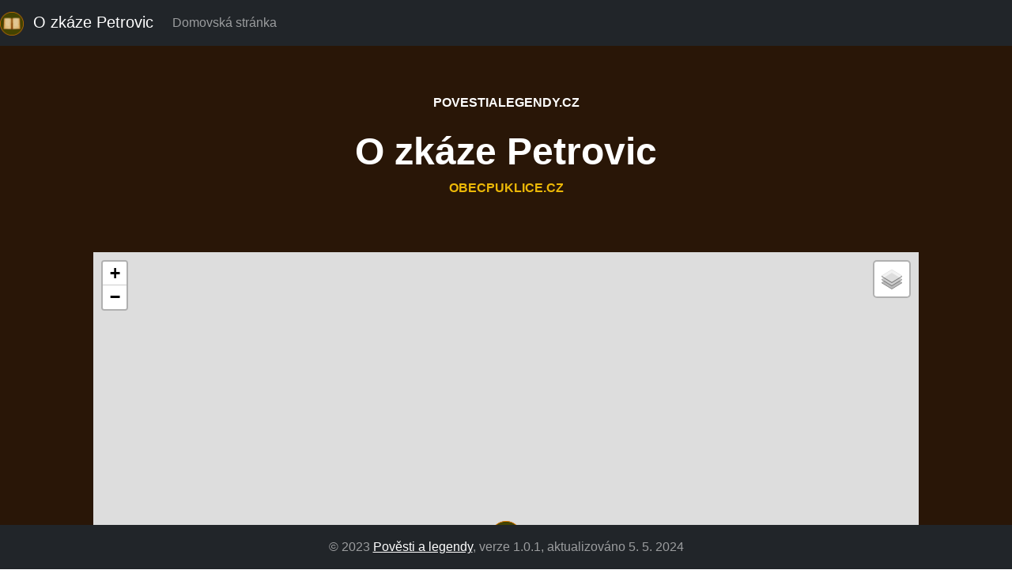

--- FILE ---
content_type: text/html; charset=UTF-8
request_url: https://povestialegendy.cz/reader.php?read=32938c878e4899a504d6d0bab3c4bcaa
body_size: 3637
content:
<html>
<head>
		<meta charset="utf-8">
		<meta http-equiv="X-UA-Compatible" content="IE=edge">
		<meta name="viewport" content="width=device-width,initial-scale=1.0">
		
		<meta name="viewport" content="width=device-width, initial-scale=1, shrink-to-fit=no" />
		<meta property="og:image" content="https://povestialegendy.cz/off.jpg" />
	<meta name="keywords" content="Pověsti,Legendy,Historie,Literatura,Minulost,Tajemno,Příběhy">
	<meta name="author" content="Michal Jakl" />
<link rel="icon" type="image/x-icon" href="favicon.ico" />
			<link rel="shortcut icon" href="assets/povesti.png" type="image/x-icon">
			<title id="p_nnn">Pověsti a legendy</title>

 <link rel="stylesheet" href="https://unpkg.com/leaflet@1.9.2/dist/leaflet.css" integrity="sha256-sA+zWATbFveLLNqWO2gtiw3HL/lh1giY/Inf1BJ0z14=" crossorigin=""/>
    <script src="https://unpkg.com/leaflet@1.9.2/dist/leaflet.js" integrity="sha256-o9N1jGDZrf5tS+Ft4gbIK7mYMipq9lqpVJ91xHSyKhg=" crossorigin=""></script>
	<script src="https://cdnjs.cloudflare.com/ajax/libs/leaflet-ajax/2.1.0/leaflet.ajax.min.js"></script>
		<link href="https://cdn.jsdelivr.net/npm/bootstrap@5.1.3/dist/css/bootstrap.min.css" rel="stylesheet" integrity="sha384-1BmE4kWBq78iYhFldvKuhfTAU6auU8tT94WrHftjDbrCEXSU1oBoqyl2QvZ6jIW3" crossorigin="anonymous">
<script src="https://cdn.jsdelivr.net/npm/bootstrap@5.1.3/dist/js/bootstrap.bundle.min.js" integrity="sha384-ka7Sk0Gln4gmtz2MlQnikT1wXgYsOg+OMhuP+IlRH9sENBO0LRn5q+8nbTov4+1p" crossorigin="anonymous"></script>
<script src="https://ajax.googleapis.com/ajax/libs/jquery/3.5.1/jquery.min.js"></script>

<script src="https://cdnjs.cloudflare.com/ajax/libs/jquery/3.5.1/jquery.min.js"></script>
        <script src="https://cdnjs.cloudflare.com/ajax/libs/jquery-easing/1.4.1/jquery.easing.min.js"></script>
        <script src="https://cdnjs.cloudflare.com/ajax/libs/magnific-popup.js/1.1.0/jquery.magnific-popup.min.js"></script>

<style>
		.unselectable {
		-webkit-touch-callout: none;
		-webkit-user-select: none;
		-khtml-user-select: none;
		-moz-user-select: none;
		-ms-user-select: none;
		user-select: none;
	}
	</style>

			<!-- Custom styles for this template -->
			<link href="css/styles.css" rel="stylesheet" />
</head>


<body bgcolor="#b8d595" class="unselectable">

			<header>
			  <nav class="navbar navbar-expand-md navbar-dark fixed-top bg-dark">
<a class="navbar-brand" href=""><img src="assets/povesti.png" width="30" height="30" alt=""><span  id="p_nn"></span></a>

			

				  <ul class="navbar-nav ml-auto my-2 my-lg-0">
					<li class="nav-item ">
					<a class="nav-link" target="_blank" href="https://povestialegendy.cz/">Domovská stránka&nbsp;&nbsp;</a>
					</li>


				  </ul>
				
			  </nav>
			</header>

						
			<section class="content-section bg-primary text-white text-center">
		 <div class="container px-4 px-lg-5">
		<div class="text-center" id="hledej">
					<div class="content-section-heading">
					<h3 class="text-alert mb-0">povestialegendy.cz</h3>
					<br>
                    
					<h2 id="nazv">Vyhledávání</h2>
<h3 id="aut" class="text-secondary mb-5">Najděte, co hledáte!</h3>
					</div>
					
				<div id="p_t"></div>
				<br>
				<div id="map" style="width: 100%; height: 100vh;"></div>
				</div></div>
		</section>


			<nav class="navbar h-3 navbar-dark fixed-bottom bg-dark">
			<span class="navbar-text mx-auto">
			&copy; 2023 <a href="https://povestialegendy.cz">Pověsti a legendy</a>, verze 1.0.1, aktualizováno 5. 5. 2024
			</span>
			</nav>


<script>
const osm = L.tileLayer('https://tile.openstreetmap.org/{z}/{x}/{y}.png', {
						maxZoom: 19,
						attribution: '&copy; <a href="http://www.openstreetmap.org/copyright">OpenStreetMap</a>'
				});
const API_KEY = '4-5pXv3jqtC-be-LSCpwYax_QXr6ddLnQkCJDh9FmR4';
				const tileLayers = {
						'Basic': L.tileLayer(`https://api.mapy.cz/v1/maptiles/basic/256/{z}/{x}/{y}?apikey=${API_KEY}`, {
						minZoom: 0,
						maxZoom: 19,
						attribution: '<a href="https://api.mapy.cz/copyright" target="_blank">&copy; Seznam.cz a.s. a další</a>',
					}),
						'Outdoor': L.tileLayer(`https://api.mapy.cz/v1/maptiles/outdoor/256/{z}/{x}/{y}?apikey=${API_KEY}`, {
						minZoom: 0,
						maxZoom: 19,
						attribution: '<a href="https://api.mapy.cz/copyright" target="_blank">&copy; Seznam.cz a.s. a další</a>',
					}),
						'Winter': L.tileLayer(`https://api.mapy.cz/v1/maptiles/winter/256/{z}/{x}/{y}?apikey=${API_KEY}`, {
						minZoom: 0,
						maxZoom: 19,
						attribution: '<a href="https://api.mapy.cz/copyright" target="_blank">&copy; Seznam.cz a.s. a další</a>',
					}),
						'Aerial': L.tileLayer(`https://api.mapy.cz/v1/maptiles/aerial/256/{z}/{x}/{y}?apikey=${API_KEY}`, {
						minZoom: 0,
						maxZoom: 19,
						attribution: '<a href="https://api.mapy.cz/copyright" target="_blank">&copy; Seznam.cz a.s. a další</a>',
					}),
					};
	
				const map = L.map('map', {
					center: [49.8171606, 15.4766247],
					zoom: 7,
					layers: [osm]
				});
				
				
				function mapmove(x,y)
				{
					map.flyTo([y, x], 13);
				}
				
				tileLayers['Outdoor'].addTo(map);

				// Leaflet has a built-in map control for switching layers.
				L.control.layers(tileLayers).addTo(map);
				
								const LogoControl = L.Control.extend({
				  options: {
					position: 'bottomleft',
				  },

				  onAdd: function (map) {
					const container = L.DomUtil.create('div');
					const link = L.DomUtil.create('a', '', container);

					link.setAttribute('href', 'http://mapy.cz/');
					link.setAttribute('target', '_blank');
					link.innerHTML = '<img src="https://api.mapy.cz/img/api/logo.svg" />';
					L.DomEvent.disableClickPropagation(link);

					return container;
				  },
				});
				
				var NemachIcons =L.Icon.extend({
						options:{
							shadowUrl:'',
							iconSize:   [40,40],
							iconAnchor: [20,20],
							popupAnchor:[0,0]
						}
					});

				var ikona = new NemachIcons({iconUrl:'assets/povesti_mini.png'})

				// finally we add our LogoControl to the map
				new LogoControl().addTo(map);
				
$(document).ready(function(){																	
													  var jeread="32938c878e4899a504d6d0bab3c4bcaa";
														if(jeread!="")
														{
															load_povest(jeread);
														}
														
														$.post("https://mjakl.cz/povesti.php",
														  {
															typ: "get_xy",
															id: jeread
														  },
														  function(data, status){

																		var obj = JSON.parse(data);
																		
																		obj.data.forEach(function(object){
																				L.marker([object.X, object.Y], {icon: ikona}).bindPopup("<div align='center'><b>Poloha pověsti</b></div>").addTo(map);
																				
																				mapmove(object.Y, object.X)
																		});
																		
																		$('#povest').modal('show');
																		
														  });

													  });

	

				  
function load_povest(hash)
		{
			var hsh=hash;
			$.post("https://mjakl.cz/povesti.php",
				  {
					typ: "read_web",
					id: hsh
				  },
				  function(data, status){

								var obj = JSON.parse(data);
								
								obj.data.forEach(function(object){
										$('#nazv').html(object.Nazev);
										$('#aut').html(object.Autor);
										$('#p_nnn').html(object.Nazev);
										$('#p_nn').html("&nbsp;&nbsp;"+object.Nazev);
										$('#p_t').html("");
										
										
										if(object.SP!="")
										{
											$('#p_t').append("<iframe style='border-radius:12px' src='https://open.spotify.com/embed/episode/"+object.SP+"?utm_source=generator' width='100%' height='152' frameBorder='0' allowfullscreen='' allow='autoplay; clipboard-write; encrypted-media; fullscreen; picture-in-picture' loading='lazy'></iframe><br><br>");
										}
										
										if(object.AUD!="")
										{
											$('#p_t').append("<div align='center'><figure><audio controls  controlsList='nodownload' src='"+object.AUD[0]+"'>Your browser does not support the <code>audio</code> element.</audio> <figcaption><i>čte: "+orez(object.AUD[0])+"</i></figcaption></figure></div><br>");
										}
										
										if(object.VID!="")
										{
											$('#p_t').append("<div align='center'><iframe width='560' height='315' style='max-width:90%;' src='"+object.VID+"' title='YouTube video player' frameborder='0' allow='accelerometer; autoplay; clipboard-write; encrypted-media; gyroscope; picture-in-picture; web-share' allowfullscreen></iframe></div><br>");
										}

										var kecteni=object.Text.replaceAll(",,","<br><br>");

										$('#p_t').append("<div align='justify'><span class='unselectable'>"+kecteni+"</span></div> <br><div align='center'><i>Přečteno: "+object.R+"x</i><br><br><a href='https://povestialegendy.cz'><button type='button' class='btn btn-secondary'>Prozkoumejte více než 3000 dalších pověstí!</button></a><br><br><h4>Komentáře:</h4><span class='unselectable' >"+object.kom+"</span><h4>Ilustrace od uživatelů:</h4>");
										
										if(object.IMG!="")
										{
												$('#p_t').append("<i>Název autora zjistíte po najetí na obrázek</i><img style='display:block;width:80%; max-width:500px;' src='"+object.IMG[0]+"' title='"+orez(object.IMG[0])+"'/></span>")
										}else{
											$('#p_t').append("<i>Zatím nebyla vložena žádná ilustrace, vytvořte nějakou! :)</i><br><br><a  target='_top' href='mailto:mail@mjakl.cz?subject=Ilustrace k pověsti&body=V příloze zasílám ilustraci k pověsti "+object.Nazev+"'><button type='button' class='btn btn-primary'  style='width:50%;'>Odeslat ilustraci (pomocí e-mailu)</button></a>");
										}
									
										$('#p_t').append("</div>");			
									
								});
								
								$('#povest').modal('show');
								
				  });
			
		}
</script>	  
</body>
</html>

--- FILE ---
content_type: text/html; charset=UTF-8
request_url: https://mjakl.cz/povesti.php
body_size: 597
content:
{"data":[{"Nazev":"O zk\u00e1ze Petrovic","Autor":"obecpuklice.cz","Text":"Jdeme-li z Jeclova do Puklic mal\u00fdm \u017elabem, uvid\u00edme u p\u011b\u0161inky mal\u00fd k\u00e1men, na n\u011bm\u017e je vytes\u00e1n me\u010d, palc\u00e1t a p\u0159ilbice. O tomto kameni lid\u00e9 vypravuj\u00ed tuto pov\u011bst:\n\n,,\nTam, kde stoj\u00ed ten k\u00e1men, byly hranice panstv\u00ed jednoho udatn\u00e9ho ryt\u00ed\u0159e. Nad m\u011bstem Petrovicemi vl\u00e1dl jin\u00fd ryt\u00ed\u0159. Tito dva se mezi sebou nepohodli, do\u0161lo k bitv\u011b a jeden z nich, kter\u00fd m\u011bl v\u00edce vojska, vtrhl do m\u011bsta a zap\u00e1lil jej.\u00a0 Slab\u0161\u00ed ryt\u00ed\u0159 padl a byl v \u00fa\u017elabin\u011b u Petrovic pochov\u00e1n. Na pam\u00e1tku postavili mu jeho v\u011brn\u00ed na hrob k\u00e1men, kter\u00fd na tom m\u00edst\u011b le\u017e\u00ed.\n\n,,\nM\u011bsto Petrovice se ji\u017e nikdy z t\u00e9to z\u00e1huby nevzpamatovalo - z\u016fstalo jen p\u00e1r chalup. Na p\u0159elomu tohoto stolet\u00ed zde z\u016fstaly patrn\u00e9 mohutn\u00e9 z\u00e1klady tvrze, a tak nen\u00ed divu, \u017ee v dal\u0161\u00edch pov\u011bstech se hovo\u0159\u00ed tak\u00e9 o petrovick\u00e9m z\u00e1mku a pivovaru.\n\n","R":24,"IMG":[],"AUD":[],"kom":"<i>K t\u00e9to pov\u011bsti zat\u00edm nikdo \u017e\u00e1dn\u00fd koment\u00e1\u0159 nep\u0159idal...<\/i><br><br>","VID":"","SP":""}]}

--- FILE ---
content_type: text/html; charset=UTF-8
request_url: https://mjakl.cz/povesti.php
body_size: -46
content:
{"data":[{"X":49.378871917719998,"Y":15.66720294952}]}